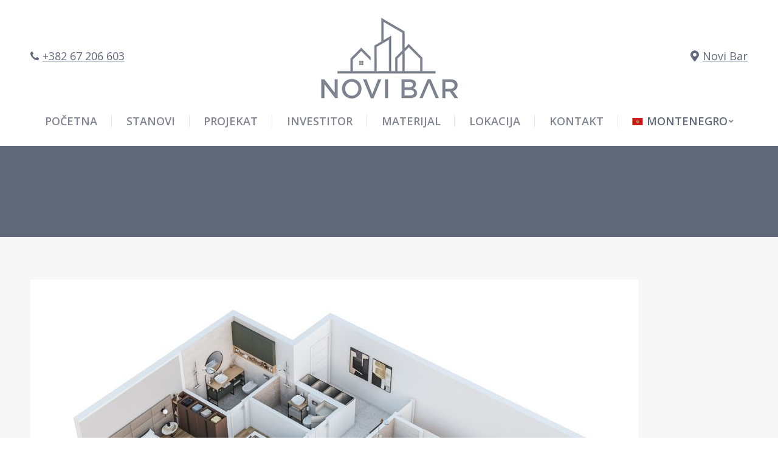

--- FILE ---
content_type: text/html; charset=UTF-8
request_url: https://novibar.me/trosoban-stan-tip-a/trosobni-tip-a-render/
body_size: 11235
content:
<!DOCTYPE html>
<!--[if !(IE 6) | !(IE 7) | !(IE 8)  ]><!-->
<html lang="bs-BA"
	prefix="og: https://ogp.me/ns#"  class="no-js">
<!--<![endif]-->
<head>
	<meta charset="UTF-8" />
		<meta name="viewport" content="width=device-width, initial-scale=1, maximum-scale=1, user-scalable=0">
	    <meta name="theme-color" content="#616879"/>	<link rel="profile" href="https://gmpg.org/xfn/11" />
            <script type="text/javascript">
            if (/Android|webOS|iPhone|iPad|iPod|BlackBerry|IEMobile|Opera Mini/i.test(navigator.userAgent)) {
                var originalAddEventListener = EventTarget.prototype.addEventListener,
                    oldWidth = window.innerWidth;

                EventTarget.prototype.addEventListener = function (eventName, eventHandler, useCapture) {
                    if (eventName === "resize") {
                        originalAddEventListener.call(this, eventName, function (event) {
                            if (oldWidth === window.innerWidth) {
                                return;
                            }
                            else if (oldWidth !== window.innerWidth) {
                                oldWidth = window.innerWidth;
                            }
                            if (eventHandler.handleEvent) {
                                eventHandler.handleEvent.call(this, event);
                            }
                            else {
                                eventHandler.call(this, event);
                            };
                        }, useCapture);
                    }
                    else {
                        originalAddEventListener.call(this, eventName, eventHandler, useCapture);
                    };
                };
            };
        </script>
		<title>| Novi Bar</title>
<link rel="alternate" hreflang="bs" href="https://novibar.me/trosoban-stan-tip-a/trosobni-tip-a-render/" />
<link rel="alternate" hreflang="en" href="https://novibar.me/en/trosoban-stan-tip-a/trosobni-tip-a-render-2/" />
<link rel="alternate" hreflang="ru" href="https://novibar.me/ru/trosoban-stan-tip-a/trosobni-tip-a-render-2/" />

		<!-- All in One SEO 4.1.0.3 -->
		<meta property="og:site_name" content="Novi Bar | Stanovi u izgradnji - Novogradnja Bar - Crna Gora" />
		<meta property="og:type" content="article" />
		<meta property="og:title" content="| Novi Bar" />
		<meta property="article:published_time" content="2022-09-10T16:18:10Z" />
		<meta property="article:modified_time" content="2022-09-10T16:18:19Z" />
		<meta name="twitter:card" content="summary" />
		<meta name="twitter:domain" content="novibar.me" />
		<meta name="twitter:title" content="| Novi Bar" />
		<script type="application/ld+json" class="aioseo-schema">
			{"@context":"https:\/\/schema.org","@graph":[{"@type":"WebSite","@id":"https:\/\/novibar.me\/#website","url":"https:\/\/novibar.me\/","name":"Novi Bar","description":"Stanovi u izgradnji - Novogradnja Bar - Crna Gora","publisher":{"@id":"https:\/\/novibar.me\/#organization"}},{"@type":"Organization","@id":"https:\/\/novibar.me\/#organization","name":"Novi Bar","url":"https:\/\/novibar.me\/"},{"@type":"BreadcrumbList","@id":"https:\/\/novibar.me\/trosoban-stan-tip-a\/trosobni-tip-a-render\/#breadcrumblist","itemListElement":[{"@type":"ListItem","@id":"https:\/\/novibar.me\/#listItem","position":"1","item":{"@id":"https:\/\/novibar.me\/#item","name":"Home","description":"Kvart Novi Bar pozicioniran na mirnoj lokaciji u Baru, na 150m od mora. Stanovi u izgradnji - Novogradnja Bar. Direktno od investitora. Pozovite +382 67 206 603","url":"https:\/\/novibar.me\/"},"nextItem":"https:\/\/novibar.me\/trosoban-stan-tip-a\/trosobni-tip-a-render\/#listItem"},{"@type":"ListItem","@id":"https:\/\/novibar.me\/trosoban-stan-tip-a\/trosobni-tip-a-render\/#listItem","position":"2","item":{"@id":"https:\/\/novibar.me\/trosoban-stan-tip-a\/trosobni-tip-a-render\/#item","url":"https:\/\/novibar.me\/trosoban-stan-tip-a\/trosobni-tip-a-render\/"},"previousItem":"https:\/\/novibar.me\/#listItem"}]},{"@type":"Person","@id":"https:\/\/novibar.me\/author\/info_n9525dig\/#author","url":"https:\/\/novibar.me\/author\/info_n9525dig\/","name":"admin","image":{"@type":"ImageObject","@id":"https:\/\/novibar.me\/trosoban-stan-tip-a\/trosobni-tip-a-render\/#authorImage","url":"https:\/\/secure.gravatar.com\/avatar\/f79171105253654b15dd4ab891a3fc73?s=96&d=mm&r=g","width":"96","height":"96","caption":"admin"}},{"@type":"ItemPage","@id":"https:\/\/novibar.me\/trosoban-stan-tip-a\/trosobni-tip-a-render\/#itempage","url":"https:\/\/novibar.me\/trosoban-stan-tip-a\/trosobni-tip-a-render\/","name":"| Novi Bar","inLanguage":"bs-BA","isPartOf":{"@id":"https:\/\/novibar.me\/#website"},"breadcrumb":{"@id":"https:\/\/novibar.me\/trosoban-stan-tip-a\/trosobni-tip-a-render\/#breadcrumblist"},"datePublished":"2022-09-10T16:18:10+00:00","dateModified":"2022-09-10T16:18:19+00:00"}]}
		</script>
		<script type="text/javascript" >
			window.ga=window.ga||function(){(ga.q=ga.q||[]).push(arguments)};ga.l=+new Date;
			ga('create', "UA-152267367-2", 'auto');
			ga('send', 'pageview');
		</script>
		<script async src="https://www.google-analytics.com/analytics.js"></script>
		<!-- All in One SEO -->

<link rel='dns-prefetch' href='//fonts.googleapis.com' />
<link rel='dns-prefetch' href='//s.w.org' />
<link rel="alternate" type="application/rss+xml" title="Novi Bar &raquo; novosti" href="https://novibar.me/feed/" />
<link rel="alternate" type="application/rss+xml" title="Novi Bar &raquo;  novosti o komentarima" href="https://novibar.me/comments/feed/" />
<link rel="alternate" type="application/rss+xml" title="Novi Bar &raquo;  novosti o komentarima" href="https://novibar.me/trosoban-stan-tip-a/trosobni-tip-a-render/feed/" />
		<script type="text/javascript">
			window._wpemojiSettings = {"baseUrl":"https:\/\/s.w.org\/images\/core\/emoji\/12.0.0-1\/72x72\/","ext":".png","svgUrl":"https:\/\/s.w.org\/images\/core\/emoji\/12.0.0-1\/svg\/","svgExt":".svg","source":{"concatemoji":"https:\/\/novibar.me\/wp-includes\/js\/wp-emoji-release.min.js?ver=5.3.20"}};
			!function(e,a,t){var n,r,o,i=a.createElement("canvas"),p=i.getContext&&i.getContext("2d");function s(e,t){var a=String.fromCharCode;p.clearRect(0,0,i.width,i.height),p.fillText(a.apply(this,e),0,0);e=i.toDataURL();return p.clearRect(0,0,i.width,i.height),p.fillText(a.apply(this,t),0,0),e===i.toDataURL()}function c(e){var t=a.createElement("script");t.src=e,t.defer=t.type="text/javascript",a.getElementsByTagName("head")[0].appendChild(t)}for(o=Array("flag","emoji"),t.supports={everything:!0,everythingExceptFlag:!0},r=0;r<o.length;r++)t.supports[o[r]]=function(e){if(!p||!p.fillText)return!1;switch(p.textBaseline="top",p.font="600 32px Arial",e){case"flag":return s([127987,65039,8205,9895,65039],[127987,65039,8203,9895,65039])?!1:!s([55356,56826,55356,56819],[55356,56826,8203,55356,56819])&&!s([55356,57332,56128,56423,56128,56418,56128,56421,56128,56430,56128,56423,56128,56447],[55356,57332,8203,56128,56423,8203,56128,56418,8203,56128,56421,8203,56128,56430,8203,56128,56423,8203,56128,56447]);case"emoji":return!s([55357,56424,55356,57342,8205,55358,56605,8205,55357,56424,55356,57340],[55357,56424,55356,57342,8203,55358,56605,8203,55357,56424,55356,57340])}return!1}(o[r]),t.supports.everything=t.supports.everything&&t.supports[o[r]],"flag"!==o[r]&&(t.supports.everythingExceptFlag=t.supports.everythingExceptFlag&&t.supports[o[r]]);t.supports.everythingExceptFlag=t.supports.everythingExceptFlag&&!t.supports.flag,t.DOMReady=!1,t.readyCallback=function(){t.DOMReady=!0},t.supports.everything||(n=function(){t.readyCallback()},a.addEventListener?(a.addEventListener("DOMContentLoaded",n,!1),e.addEventListener("load",n,!1)):(e.attachEvent("onload",n),a.attachEvent("onreadystatechange",function(){"complete"===a.readyState&&t.readyCallback()})),(n=t.source||{}).concatemoji?c(n.concatemoji):n.wpemoji&&n.twemoji&&(c(n.twemoji),c(n.wpemoji)))}(window,document,window._wpemojiSettings);
		</script>
		<style type="text/css">
img.wp-smiley,
img.emoji {
	display: inline !important;
	border: none !important;
	box-shadow: none !important;
	height: 1em !important;
	width: 1em !important;
	margin: 0 .07em !important;
	vertical-align: -0.1em !important;
	background: none !important;
	padding: 0 !important;
}
</style>
	<link rel='stylesheet' id='wp-block-library-css'  href='https://novibar.me/wp-includes/css/dist/block-library/style.min.css?ver=5.3.20' type='text/css' media='all' />
<link rel='stylesheet' id='wp-block-library-theme-css'  href='https://novibar.me/wp-includes/css/dist/block-library/theme.min.css?ver=5.3.20' type='text/css' media='all' />
<link rel='stylesheet' id='contact-form-7-css'  href='https://novibar.me/wp-content/plugins/contact-form-7/includes/css/styles.css?ver=5.1.6' type='text/css' media='all' />
<link rel='stylesheet' id='tp_twitter_plugin_css-css'  href='https://novibar.me/wp-content/plugins/recent-tweets-widget/tp_twitter_plugin.css?ver=1.0' type='text/css' media='screen' />
<link rel='stylesheet' id='rs-plugin-settings-css'  href='https://novibar.me/wp-content/plugins/revslider/public/assets/css/settings.css?ver=5.4.8.3' type='text/css' media='all' />
<style id='rs-plugin-settings-inline-css' type='text/css'>
#rs-demo-id {}
</style>
<link rel='stylesheet' id='wpml-legacy-horizontal-list-0-css'  href='//novibar.me/wp-content/plugins/sitepress-multilingual-cms/templates/language-switchers/legacy-list-horizontal/style.css?ver=1' type='text/css' media='all' />
<link rel='stylesheet' id='wpml-menu-item-0-css'  href='//novibar.me/wp-content/plugins/sitepress-multilingual-cms/templates/language-switchers/menu-item/style.css?ver=1' type='text/css' media='all' />
<link rel='stylesheet' id='the7-Defaults-css'  href='https://novibar.me/wp-content/uploads/smile_fonts/Defaults/Defaults.css?ver=5.3.20' type='text/css' media='all' />
<link rel='stylesheet' id='the7-icomoon-fontawesome-16x16-css'  href='https://novibar.me/wp-content/uploads/smile_fonts/icomoon-fontawesome-16x16/icomoon-fontawesome-16x16.css?ver=5.3.20' type='text/css' media='all' />
<link rel='stylesheet' id='the7-icomoon-fontawesome-brand-16x16-css'  href='https://novibar.me/wp-content/uploads/smile_fonts/icomoon-fontawesome-brand-16x16/icomoon-fontawesome-brand-16x16.css?ver=5.3.20' type='text/css' media='all' />
<link rel='stylesheet' id='dt-web-fonts-css'  href='//fonts.googleapis.com/css?family=Open+Sans%3A400%2C600%2C700%7CRoboto%3A400%2C600%2C700%7CSource+Sans+Pro%3A400%2C600%2C700&#038;ver=7.5.0' type='text/css' media='all' />
<link rel='stylesheet' id='dt-main-css'  href='https://novibar.me/wp-content/themes/dt-the7/css/main.min.css?ver=7.5.0' type='text/css' media='all' />
<style id='dt-main-inline-css' type='text/css'>
body #load {
  display: block;
  height: 100%;
  overflow: hidden;
  position: fixed;
  width: 100%;
  z-index: 9901;
  opacity: 1;
  visibility: visible;
  -webkit-transition: all .35s ease-out;
  transition: all .35s ease-out;
}
.load-wrap {
  width: 100%;
  height: 100%;
  background-position: center center;
  background-repeat: no-repeat;
  text-align: center;
}
.load-wrap > svg {
  position: absolute;
  top: 50%;
  left: 50%;
  -ms-transform: translate(-50%,-50%);
  -webkit-transform: translate(-50%,-50%);
  transform: translate(-50%,-50%);
}
#load {
  background-color: #616879;
  background: #616879;
  background: -webkit-linear-gradient(227deg, #616879 0%, #686e77 50%, #8e8f96 100%);
  background: linear-gradient(227deg, #616879 0%, #686e77 50%, #8e8f96 100%);
}
.uil-default rect:not(.bk) {
  fill: #ffffff;
}
.uil-ring > path {
  fill: #ffffff;
}
.ring-loader .circle {
  fill: #ffffff;
}
.ring-loader .moving-circle {
  fill: #ffffff;
}
.uil-hourglass .glass {
  stroke: #ffffff;
}
.uil-hourglass .sand {
  fill: #ffffff;
}
.spinner-loader .load-wrap {
  background-image: url("data:image/svg+xml,%3Csvg width='75px' height='75px' xmlns='http://www.w3.org/2000/svg' viewBox='0 0 100 100' preserveAspectRatio='xMidYMid' class='uil-default'%3E%3Crect x='0' y='0' width='100' height='100' fill='none' class='bk'%3E%3C/rect%3E%3Crect  x='46.5' y='40' width='7' height='20' rx='5' ry='5' fill='%23ffffff' transform='rotate(0 50 50) translate(0 -30)'%3E  %3Canimate attributeName='opacity' from='1' to='0' dur='1s' begin='0s' repeatCount='indefinite'/%3E%3C/rect%3E%3Crect  x='46.5' y='40' width='7' height='20' rx='5' ry='5' fill='%23ffffff' transform='rotate(30 50 50) translate(0 -30)'%3E  %3Canimate attributeName='opacity' from='1' to='0' dur='1s' begin='0.08333333333333333s' repeatCount='indefinite'/%3E%3C/rect%3E%3Crect  x='46.5' y='40' width='7' height='20' rx='5' ry='5' fill='%23ffffff' transform='rotate(60 50 50) translate(0 -30)'%3E  %3Canimate attributeName='opacity' from='1' to='0' dur='1s' begin='0.16666666666666666s' repeatCount='indefinite'/%3E%3C/rect%3E%3Crect  x='46.5' y='40' width='7' height='20' rx='5' ry='5' fill='%23ffffff' transform='rotate(90 50 50) translate(0 -30)'%3E  %3Canimate attributeName='opacity' from='1' to='0' dur='1s' begin='0.25s' repeatCount='indefinite'/%3E%3C/rect%3E%3Crect  x='46.5' y='40' width='7' height='20' rx='5' ry='5' fill='%23ffffff' transform='rotate(120 50 50) translate(0 -30)'%3E  %3Canimate attributeName='opacity' from='1' to='0' dur='1s' begin='0.3333333333333333s' repeatCount='indefinite'/%3E%3C/rect%3E%3Crect  x='46.5' y='40' width='7' height='20' rx='5' ry='5' fill='%23ffffff' transform='rotate(150 50 50) translate(0 -30)'%3E  %3Canimate attributeName='opacity' from='1' to='0' dur='1s' begin='0.4166666666666667s' repeatCount='indefinite'/%3E%3C/rect%3E%3Crect  x='46.5' y='40' width='7' height='20' rx='5' ry='5' fill='%23ffffff' transform='rotate(180 50 50) translate(0 -30)'%3E  %3Canimate attributeName='opacity' from='1' to='0' dur='1s' begin='0.5s' repeatCount='indefinite'/%3E%3C/rect%3E%3Crect  x='46.5' y='40' width='7' height='20' rx='5' ry='5' fill='%23ffffff' transform='rotate(210 50 50) translate(0 -30)'%3E  %3Canimate attributeName='opacity' from='1' to='0' dur='1s' begin='0.5833333333333334s' repeatCount='indefinite'/%3E%3C/rect%3E%3Crect  x='46.5' y='40' width='7' height='20' rx='5' ry='5' fill='%23ffffff' transform='rotate(240 50 50) translate(0 -30)'%3E  %3Canimate attributeName='opacity' from='1' to='0' dur='1s' begin='0.6666666666666666s' repeatCount='indefinite'/%3E%3C/rect%3E%3Crect  x='46.5' y='40' width='7' height='20' rx='5' ry='5' fill='%23ffffff' transform='rotate(270 50 50) translate(0 -30)'%3E  %3Canimate attributeName='opacity' from='1' to='0' dur='1s' begin='0.75s' repeatCount='indefinite'/%3E%3C/rect%3E%3Crect  x='46.5' y='40' width='7' height='20' rx='5' ry='5' fill='%23ffffff' transform='rotate(300 50 50) translate(0 -30)'%3E  %3Canimate attributeName='opacity' from='1' to='0' dur='1s' begin='0.8333333333333334s' repeatCount='indefinite'/%3E%3C/rect%3E%3Crect  x='46.5' y='40' width='7' height='20' rx='5' ry='5' fill='%23ffffff' transform='rotate(330 50 50) translate(0 -30)'%3E  %3Canimate attributeName='opacity' from='1' to='0' dur='1s' begin='0.9166666666666666s' repeatCount='indefinite'/%3E%3C/rect%3E%3C/svg%3E");
}
.ring-loader .load-wrap {
  background-image: url("data:image/svg+xml,%3Csvg xmlns='http://www.w3.org/2000/svg' viewBox='0 0 32 32' width='72' height='72' fill='%23ffffff'%3E   %3Cpath opacity='.25' d='M16 0 A16 16 0 0 0 16 32 A16 16 0 0 0 16 0 M16 4 A12 12 0 0 1 16 28 A12 12 0 0 1 16 4'/%3E   %3Cpath d='M16 0 A16 16 0 0 1 32 16 L28 16 A12 12 0 0 0 16 4z'%3E     %3CanimateTransform attributeName='transform' type='rotate' from='0 16 16' to='360 16 16' dur='0.8s' repeatCount='indefinite' /%3E   %3C/path%3E %3C/svg%3E");
}
.hourglass-loader .load-wrap {
  background-image: url("data:image/svg+xml,%3Csvg xmlns='http://www.w3.org/2000/svg' viewBox='0 0 32 32' width='72' height='72' fill='%23ffffff'%3E   %3Cpath transform='translate(2)' d='M0 12 V20 H4 V12z'%3E      %3Canimate attributeName='d' values='M0 12 V20 H4 V12z; M0 4 V28 H4 V4z; M0 12 V20 H4 V12z; M0 12 V20 H4 V12z' dur='1.2s' repeatCount='indefinite' begin='0' keytimes='0;.2;.5;1' keySplines='0.2 0.2 0.4 0.8;0.2 0.6 0.4 0.8;0.2 0.8 0.4 0.8' calcMode='spline'  /%3E   %3C/path%3E   %3Cpath transform='translate(8)' d='M0 12 V20 H4 V12z'%3E     %3Canimate attributeName='d' values='M0 12 V20 H4 V12z; M0 4 V28 H4 V4z; M0 12 V20 H4 V12z; M0 12 V20 H4 V12z' dur='1.2s' repeatCount='indefinite' begin='0.2' keytimes='0;.2;.5;1' keySplines='0.2 0.2 0.4 0.8;0.2 0.6 0.4 0.8;0.2 0.8 0.4 0.8' calcMode='spline'  /%3E   %3C/path%3E   %3Cpath transform='translate(14)' d='M0 12 V20 H4 V12z'%3E     %3Canimate attributeName='d' values='M0 12 V20 H4 V12z; M0 4 V28 H4 V4z; M0 12 V20 H4 V12z; M0 12 V20 H4 V12z' dur='1.2s' repeatCount='indefinite' begin='0.4' keytimes='0;.2;.5;1' keySplines='0.2 0.2 0.4 0.8;0.2 0.6 0.4 0.8;0.2 0.8 0.4 0.8' calcMode='spline' /%3E   %3C/path%3E   %3Cpath transform='translate(20)' d='M0 12 V20 H4 V12z'%3E     %3Canimate attributeName='d' values='M0 12 V20 H4 V12z; M0 4 V28 H4 V4z; M0 12 V20 H4 V12z; M0 12 V20 H4 V12z' dur='1.2s' repeatCount='indefinite' begin='0.6' keytimes='0;.2;.5;1' keySplines='0.2 0.2 0.4 0.8;0.2 0.6 0.4 0.8;0.2 0.8 0.4 0.8' calcMode='spline' /%3E   %3C/path%3E   %3Cpath transform='translate(26)' d='M0 12 V20 H4 V12z'%3E     %3Canimate attributeName='d' values='M0 12 V20 H4 V12z; M0 4 V28 H4 V4z; M0 12 V20 H4 V12z; M0 12 V20 H4 V12z' dur='1.2s' repeatCount='indefinite' begin='0.8' keytimes='0;.2;.5;1' keySplines='0.2 0.2 0.4 0.8;0.2 0.6 0.4 0.8;0.2 0.8 0.4 0.8' calcMode='spline' /%3E   %3C/path%3E %3C/svg%3E");
}

</style>
<link rel='stylesheet' id='dt-awsome-fonts-back-css'  href='https://novibar.me/wp-content/themes/dt-the7/fonts/FontAwesome/back-compat.min.css?ver=7.5.0' type='text/css' media='all' />
<link rel='stylesheet' id='dt-awsome-fonts-css'  href='https://novibar.me/wp-content/themes/dt-the7/fonts/FontAwesome/css/all.min.css?ver=7.5.0' type='text/css' media='all' />
<link rel='stylesheet' id='dt-fontello-css'  href='https://novibar.me/wp-content/themes/dt-the7/fonts/fontello/css/fontello.min.css?ver=7.5.0' type='text/css' media='all' />
<link rel='stylesheet' id='the7pt-static-css'  href='https://novibar.me/wp-content/plugins/dt-the7-core/assets/css/post-type.min.css?ver=7.5.0' type='text/css' media='all' />
<link rel='stylesheet' id='dt-custom-css'  href='https://novibar.me/wp-content/uploads/the7-css/custom.css?ver=7b845f0984a1' type='text/css' media='all' />
<link rel='stylesheet' id='dt-media-css'  href='https://novibar.me/wp-content/uploads/the7-css/media.css?ver=7b845f0984a1' type='text/css' media='all' />
<link rel='stylesheet' id='the7pt.less-css'  href='https://novibar.me/wp-content/uploads/the7-css/post-type-dynamic.css?ver=7b845f0984a1' type='text/css' media='all' />
<link rel='stylesheet' id='style-css'  href='https://novibar.me/wp-content/themes/dt-the7/style.css?ver=7.5.0' type='text/css' media='all' />
<script type='text/javascript'>
/* <![CDATA[ */
var slide_in = {"demo_dir":"https:\/\/novibar.me\/wp-content\/plugins\/convertplug\/modules\/slide_in\/assets\/demos"};
/* ]]> */
</script>
<script type='text/javascript' src='https://novibar.me/wp-includes/js/jquery/jquery.js?ver=1.12.4-wp'></script>
<script type='text/javascript' src='https://novibar.me/wp-includes/js/jquery/jquery-migrate.min.js?ver=1.4.1'></script>
<script type='text/javascript' src='https://novibar.me/wp-content/plugins/sitepress-multilingual-cms/res/js/jquery.cookie.js?ver=4.1.2'></script>
<script type='text/javascript'>
/* <![CDATA[ */
var wpml_cookies = {"_icl_current_language":{"value":"bs","expires":1,"path":"\/"}};
var wpml_cookies = {"_icl_current_language":{"value":"bs","expires":1,"path":"\/"}};
/* ]]> */
</script>
<script type='text/javascript' src='https://novibar.me/wp-content/plugins/sitepress-multilingual-cms/res/js/cookies/language-cookie.js?ver=4.1.2'></script>
<script type='text/javascript' src='https://novibar.me/wp-content/plugins/revslider/public/assets/js/jquery.themepunch.tools.min.js?ver=5.4.8.3'></script>
<script type='text/javascript' src='https://novibar.me/wp-content/plugins/revslider/public/assets/js/jquery.themepunch.revolution.min.js?ver=5.4.8.3'></script>
<script type='text/javascript'>
/* <![CDATA[ */
var dtLocal = {"themeUrl":"https:\/\/novibar.me\/wp-content\/themes\/dt-the7","passText":"To view this protected post, enter the password below:","moreButtonText":{"loading":"Loading...","loadMore":"Prika\u017ei vi\u0161e"},"postID":"4063","ajaxurl":"https:\/\/novibar.me\/wp-admin\/admin-ajax.php","contactMessages":{"required":"Jedno ili vi\u0161e polja koja su obavezna nije ispunjeno. Molimo ispunite sva obavezna polja i poku\u0161ajte ponovo.","terms":"Please accept the privacy policy."},"ajaxNonce":"07257d4051","pageData":{"type":"page","template":"image","layout":null},"themeSettings":{"smoothScroll":"off","lazyLoading":false,"accentColor":{"mode":"solid","color":"#616879"},"desktopHeader":{"height":240},"floatingHeader":{"showAfter":290,"showMenu":true,"height":70,"logo":{"showLogo":false,"html":"<img class=\" preload-me\" src=\"https:\/\/novibar.me\/wp-content\/uploads\/2020\/02\/logo-znak-novi-bar.png\" srcset=\"https:\/\/novibar.me\/wp-content\/uploads\/2020\/02\/logo-znak-novi-bar.png 174w, https:\/\/novibar.me\/wp-content\/uploads\/2020\/02\/logo-znak-novi-bar.png 174w\" width=\"174\" height=\"104\"   sizes=\"174px\" alt=\"Novi Bar\" \/>","url":"https:\/\/novibar.me\/"}},"mobileHeader":{"firstSwitchPoint":990,"secondSwitchPoint":600,"firstSwitchPointHeight":70,"secondSwitchPointHeight":70},"stickyMobileHeaderFirstSwitch":{"logo":{"html":"<img class=\" preload-me\" src=\"https:\/\/novibar.me\/wp-content\/uploads\/2019\/12\/novi-bar-floating-logo.png\" srcset=\"https:\/\/novibar.me\/wp-content\/uploads\/2019\/12\/novi-bar-floating-logo.png 420w, https:\/\/novibar.me\/wp-content\/uploads\/2019\/12\/novi-bar-floating-logo.png 420w\" width=\"420\" height=\"104\"   sizes=\"420px\" alt=\"Novi Bar\" \/>"}},"stickyMobileHeaderSecondSwitch":{"logo":{"html":"<img class=\" preload-me\" src=\"https:\/\/novibar.me\/wp-content\/uploads\/2019\/12\/novi-bar-floating-logo.png\" srcset=\"https:\/\/novibar.me\/wp-content\/uploads\/2019\/12\/novi-bar-floating-logo.png 420w, https:\/\/novibar.me\/wp-content\/uploads\/2019\/12\/novi-bar-floating-logo.png 420w\" width=\"420\" height=\"104\"   sizes=\"420px\" alt=\"Novi Bar\" \/>"}},"content":{"textColor":"#454545","headerColor":"#c6a56e"},"sidebar":{"switchPoint":950},"boxedWidth":"1280px","stripes":{"stripe1":{"textColor":"#999999","headerColor":"#eeeeee"},"stripe2":{"textColor":"#a3a3a3","headerColor":"#ffffff"},"stripe3":{"textColor":"#a3a3a3","headerColor":"#ffffff"}}},"VCMobileScreenWidth":"778"};
var dtShare = {"shareButtonText":{"facebook":"Share on Facebook","twitter":"Tweet","pinterest":"Pin it","linkedin":"Share on Linkedin","whatsapp":"Share on Whatsapp","google":"Share on Google Plus"},"overlayOpacity":"85"};
/* ]]> */
</script>
<script type='text/javascript' src='https://novibar.me/wp-content/themes/dt-the7/js/above-the-fold.min.js?ver=7.5.0'></script>
<link rel='https://api.w.org/' href='https://novibar.me/wp-json/' />
<link rel="EditURI" type="application/rsd+xml" title="RSD" href="https://novibar.me/xmlrpc.php?rsd" />
<link rel="wlwmanifest" type="application/wlwmanifest+xml" href="https://novibar.me/wp-includes/wlwmanifest.xml" /> 
<meta name="generator" content="WordPress 5.3.20" />
<link rel='shortlink' href='https://novibar.me/?p=4063' />
<link rel="alternate" type="application/json+oembed" href="https://novibar.me/wp-json/oembed/1.0/embed?url=https%3A%2F%2Fnovibar.me%2Ftrosoban-stan-tip-a%2Ftrosobni-tip-a-render%2F" />
<link rel="alternate" type="text/xml+oembed" href="https://novibar.me/wp-json/oembed/1.0/embed?url=https%3A%2F%2Fnovibar.me%2Ftrosoban-stan-tip-a%2Ftrosobni-tip-a-render%2F&#038;format=xml" />
<meta name="generator" content="WPML ver:4.1.2 stt:6,1,46;" />
<!-- start Simple Custom CSS and JS -->
<!-- Add HTML code to the header or the footer.

For example, you can use the following code for loading the jQuery library from Google CDN:
<script src="https://ajax.googleapis.com/ajax/libs/jquery/3.4.0/jquery.min.js"></script>

or the following one for loading the Bootstrap library from MaxCDN:
<link rel="stylesheet" href="https://stackpath.bootstrapcdn.com/bootstrap/3.4.1/css/bootstrap.min.css" integrity="sha384-HSMxcRTRxnN+Bdg0JdbxYKrThecOKuH5zCYotlSAcp1+c8xmyTe9GYg1l9a69psu" crossorigin="anonymous">

-- End of the comment --> 

<!-- Global site tag (gtag.js) - Google Analytics -->

<!-- end Simple Custom CSS and JS -->
<!-- start Simple Custom CSS and JS -->
<style type="text/css">
/* Add your CSS code here.

For example:
.example {
    color: red;
}

For brushing up on your CSS knowledge, check out http://www.w3schools.com/css/css_syntax.asp

End of comment */ 

@media screen and (max-width: 1400px) and (min-width: 1025px) {
.main-nav > li > a {
    margin: 18px 6px 18px 7px;
    padding: 2px 10px 2px 10px;
	}
}

@media screen and (max-width: 1024px) and (min-width: 960px) {
.main-nav > li > a {
    margin: 18px 4px 18px 4px;
    padding: 2px 10px 2px 10px;
	}

.inline-header .header-bar > .mini-widgets, .inline-header .widget-box .mini-widgets {
    padding: 0px 20px 0px 20px;
    display: none;
	}
}
@media screen and (max-width: 1336px) and (min-width: 960px) {
.pswp__caption__center {
    max-width: 900px;
	}
}

@media screen and (max-width: 1920px) and (min-width: 1337px) {
.pswp__caption__center {
    max-width: 1200px;
	}
}

@font-face {
    font-family: 'blogger_sansregular';
    src: url('https://capitalfitness.me/wp-content/uploads/2019/05/font_blogger_sans-webfont.woff2') format('woff2'),
         url('https://capitalfitness.me/wp-content/uploads/2019/05/font_blogger_sans-webfont.woff') format('woff');
    font-weight: normal;
    font-style: normal;
}

@font-face {
    font-family: 'blogger_sansbold';
    src: url('https://capitalfitness.me/wp-content/uploads/2019/05/font_blogger_sans-bold-webfont.woff2') format('woff2'),
         url('https://capitalfitness.me/wp-content/uploads/2019/05/font_blogger_sans-bold-webfont.woff') format('woff');
    font-weight: normal;
    font-style: normal;
}

@font-face {
    font-family: 'blogger_sansbold_italic';
    src: url('https://capitalfitness.me/wp-content/uploads/2019/05/font_blogger_sans-bold_italic-webfont.woff2') format('woff2'),
         url('https://capitalfitness.me/wp-content/uploads/2019/05/font_blogger_sans-bold_italic-webfont.woff') format('woff');
    font-weight: normal;
    font-style: normal;
}

@font-face {
    font-family: 'blogger_sansitalic';
    src: url('https://capitalfitness.me/wp-content/uploads/2019/05/font_blogger_sans-italic-webfont.woff2') format('woff2'),
         url('https://capitalfitness.me/wp-content/uploads/2019/05/font_blogger_sans-italic-webfont.woff') format('woff');
    font-weight: normal;
    font-style: normal;
}

@font-face {
    font-family: 'blogger_sanslight';
    src: url('https://capitalfitness.me/wp-content/uploads/2019/05/font_blogger_sans-light-webfont.woff2') format('woff2'),
         url('https://capitalfitness.me/wp-content/uploads/2019/05/font_blogger_sans-light-webfont.woff') format('woff');
    font-weight: normal;
    font-style: normal;
}

@font-face {
    font-family: 'blogger_sanslight_italic';
    src: url('https://capitalfitness.me/wp-content/uploads/2019/05/font_blogger_sans-light_italic-webfont.woff2') format('woff2'),
         url('https://capitalfitness.me/wp-content/uploads/2019/05/font_blogger_sans-light_italic-webfont.woff') format('woff');
    font-weight: normal;
    font-style: normal;
}

@font-face {
    font-family: 'blogger_sansmedium';
    src: url('https://capitalfitness.me/wp-content/uploads/2019/05/font_blogger_sans-medium-webfont.woff2') format('woff2'),
         url('https://capitalfitness.me/wp-content/uploads/2019/05/font_blogger_sans-medium-webfont.woff') format('woff');
    font-weight: normal;
    font-style: normal;
}

@font-face {
    font-family: 'blogger_sansmedium_italic';
    src: url('https://capitalfitness.me/wp-content/uploads/2019/05/font_blogger_sans-medium_italic-webfont.woff2') format('woff2'),
         url('https://capitalfitness.me/wp-content/uploads/2019/05/font_blogger_sans-medium_italic-webfont.woff') format('woff');
    font-weight: normal;
    font-style: normal;
}</style>
<!-- end Simple Custom CSS and JS -->
				<style type="text/css">
					@font-face {font-family: "Bloger Sans";font-display: ;font-fallback: ;font-weight: 400;src: url(https://thecapitalfitnesscenter.me/wp-content/uploads/2019/04/Blogger_Sans-webfont.woff) format('woff'), url(https://thecapitalfitnesscenter.me/wp-content/uploads/2019/04/Blogger_Sans-webfont.ttf) format('TrueType'), url(https://thecapitalfitnesscenter.me/wp-content/uploads/2019/04/Blogger_Sans-webfont.eot) format('eot'), url(https://thecapitalfitnesscenter.me/wp-content/uploads/2019/04/Blogger_Sans-webfont.svg) format('svg');}				</style>
				<!-- Yandex.Metrika counter -->
<script type="text/javascript" >
   (function(m,e,t,r,i,k,a){m[i]=m[i]||function(){(m[i].a=m[i].a||[]).push(arguments)};
   m[i].l=1*new Date();k=e.createElement(t),a=e.getElementsByTagName(t)[0],k.async=1,k.src=r,a.parentNode.insertBefore(k,a)})
   (window, document, "script", "https://mc.yandex.ru/metrika/tag.js", "ym");

   ym(57623911, "init", {
        clickmap:true,
        trackLinks:true,
        accurateTrackBounce:true,
        webvisor:true
   });
</script>
<noscript><div><img src="https://mc.yandex.ru/watch/57623911" style="position:absolute; left:-9999px;" alt="" /></div></noscript>
<!-- /Yandex.Metrika counter -->

<!-- Global site tag (gtag.js) - Google Ads: 695240282 --> <script async src="https://www.googletagmanager.com/gtag/js?id=AW-695240282"></script> <script> window.dataLayer = window.dataLayer || []; function gtag(){dataLayer.push(arguments);} gtag('js', new Date()); gtag('config', 'AW-695240282'); </script>


<script async custom-element="amp-analytics" src="https://cdn.ampproject.org/v0/amp-analytics-0.1.js"></script><meta property="og:site_name" content="Novi Bar" />
<meta property="og:image" content="https://novibar.me/wp-content/uploads/2022/09/trosobni-tip-a-render-.jpg" />
<meta property="og:url" content="https://novibar.me/trosoban-stan-tip-a/trosobni-tip-a-render/" />
<meta property="og:type" content="article" />
<style type="text/css">.recentcomments a{display:inline !important;padding:0 !important;margin:0 !important;}</style><meta name="generator" content="Powered by WPBakery Page Builder - drag and drop page builder for WordPress."/>
<!--[if lte IE 9]><link rel="stylesheet" type="text/css" href="https://novibar.me/wp-content/plugins/js_composer/assets/css/vc_lte_ie9.min.css" media="screen"><![endif]--><meta name="generator" content="Powered by Slider Revolution 5.4.8.3 - responsive, Mobile-Friendly Slider Plugin for WordPress with comfortable drag and drop interface." />
<script type="text/javascript">
document.addEventListener("DOMContentLoaded", function(event) { 
	var load = document.getElementById("load");
	
	var removeLoading = setTimeout(function() {
		load.className += " loader-removed";
	}, 500);
});
</script>
<link rel="icon" href="https://novibar.me/wp-content/uploads/2019/12/novi-bar-favicon.png" type="image/png" sizes="16x16"/><link rel="icon" href="https://novibar.me/wp-content/uploads/2019/12/novi-bar-favicon.png" type="image/png" sizes="32x32"/><script type="text/javascript">function setREVStartSize(e){									
						try{ e.c=jQuery(e.c);var i=jQuery(window).width(),t=9999,r=0,n=0,l=0,f=0,s=0,h=0;
							if(e.responsiveLevels&&(jQuery.each(e.responsiveLevels,function(e,f){f>i&&(t=r=f,l=e),i>f&&f>r&&(r=f,n=e)}),t>r&&(l=n)),f=e.gridheight[l]||e.gridheight[0]||e.gridheight,s=e.gridwidth[l]||e.gridwidth[0]||e.gridwidth,h=i/s,h=h>1?1:h,f=Math.round(h*f),"fullscreen"==e.sliderLayout){var u=(e.c.width(),jQuery(window).height());if(void 0!=e.fullScreenOffsetContainer){var c=e.fullScreenOffsetContainer.split(",");if (c) jQuery.each(c,function(e,i){u=jQuery(i).length>0?u-jQuery(i).outerHeight(!0):u}),e.fullScreenOffset.split("%").length>1&&void 0!=e.fullScreenOffset&&e.fullScreenOffset.length>0?u-=jQuery(window).height()*parseInt(e.fullScreenOffset,0)/100:void 0!=e.fullScreenOffset&&e.fullScreenOffset.length>0&&(u-=parseInt(e.fullScreenOffset,0))}f=u}else void 0!=e.minHeight&&f<e.minHeight&&(f=e.minHeight);e.c.closest(".rev_slider_wrapper").css({height:f})					
						}catch(d){console.log("Failure at Presize of Slider:"+d)}						
					};</script>
		<style type="text/css" id="wp-custom-css">
			.accent-border-color .uvc-headings-line {
    border-color: #c6a56e !important;
}

.accent-title-color .uvc-main-heading > *, .accent-title-color .aio-icon-title {
    color: #c6a56e!important;
}

.accent-subtitle-color .uvc-sub-heading, .accent-subtitle-color .aio-icon-description {
    color: #c6a56e!important;
}

h4, .h4-size, .entry-title.h4-size, h3.entry-title, .dt-accordion-h4-size .wpb_accordion_header > a, .vc_separator h4 {
   
    font: normal bold 22px / 30px "Open Sans", Helvetica, Arial, Verdana, sans-serif;
   
}		</style>
		<noscript><style type="text/css"> .wpb_animate_when_almost_visible { opacity: 1; }</style></noscript><style id='the7-custom-inline-css' type='text/css'>
/*Phone number color in contacts on mobile devices*/
.dt-phone *,
.dt-phone:hover *{
color: inherit;
}
</style>
</head>
<body data-rsssl=1 class="attachment attachment-template-default attachmentid-4063 attachment-jpeg wp-embed-responsive the7-core-ver-2.0.0.1 dt-responsive-on srcset-enabled btn-flat custom-btn-color custom-btn-hover-color phantom-slide phantom-shadow-decoration phantom-logo-off sticky-mobile-header top-header first-switch-logo-left first-switch-menu-right second-switch-logo-left second-switch-menu-right right-mobile-menu layzr-loading-on inline-message-style dt-fa-compatibility the7-ver-7.5.0 wpb-js-composer js-comp-ver-5.7 vc_responsive">
<!-- The7 7.5.0 -->
<div id="load" class="spinner-loader">
	<div class="load-wrap"></div>
</div>
<div id="page">
	<a class="skip-link screen-reader-text" href="#content">Skip to content</a>

<div class="masthead classic-header justify logo-center widgets full-height dividers medium-mobile-menu-icon dt-parent-menu-clickable show-device-logo show-mobile-logo" role="banner">

			<div class="top-bar top-bar-empty top-bar-line-hide">
			<div class="top-bar-bg" ></div>
			<div class="mini-widgets left-widgets"></div>			<div class="mini-widgets right-widgets"></div>		</div>

	<header class="header-bar">

						<div class="branding">
					<div id="site-title" class="assistive-text">Novi Bar</div>
					<div id="site-description" class="assistive-text">Stanovi u izgradnji &#8211; Novogradnja Bar &#8211; Crna Gora</div>
					<a class="" href="https://novibar.me/"><img class=" preload-me" src="https://novibar.me/wp-content/uploads/2019/12/novi-bar-logotip.jpg" srcset="https://novibar.me/wp-content/uploads/2019/12/novi-bar-logotip.jpg 234w, https://novibar.me/wp-content/uploads/2019/12/novi-bar-logotip.jpg 234w" width="234" height="148"   sizes="234px" alt="Novi Bar" /><img class="mobile-logo preload-me" src="https://novibar.me/wp-content/uploads/2019/12/novi-bar-floating-logo.png" srcset="https://novibar.me/wp-content/uploads/2019/12/novi-bar-floating-logo.png 420w, https://novibar.me/wp-content/uploads/2019/12/novi-bar-floating-logo.png 420w" width="420" height="104"   sizes="420px" alt="Novi Bar" /></a><div class="mini-widgets"><span class="mini-contacts phone show-on-desktop in-top-bar-left in-top-bar"><i class=" Defaults-phone"></i><a href="tel:+38267206603" target="_top">+382 67 206 603</a></span></div><div class="mini-widgets"><span class="mini-contacts address show-on-desktop in-top-bar-left in-top-bar"><i class=" fas fa-map-marker-alt"></i><a href="#" target="_top">Novi Bar</a></span></div>				</div>
		<nav class="navigation">

			<ul id="primary-menu" class="main-nav underline-decoration from-centre-line level-arrows-on" role="menu"><li class="menu-item menu-item-type-post_type menu-item-object-page menu-item-home menu-item-4471 first"><a href='https://novibar.me/' data-level='1'><span class="menu-item-text"><span class="menu-text">Početna</span></span></a></li> <li class="menu-item menu-item-type-post_type menu-item-object-page menu-item-3772"><a href='https://novibar.me/stanovi/' data-level='1'><span class="menu-item-text"><span class="menu-text">Stanovi</span></span></a></li> <li class="menu-item menu-item-type-post_type menu-item-object-page menu-item-4532"><a href='https://novibar.me/projekat/' data-level='1'><span class="menu-item-text"><span class="menu-text">Projekat</span></span></a></li> <li class="menu-item menu-item-type-post_type menu-item-object-page menu-item-2796"><a href='https://novibar.me/investitor/' data-level='1'><span class="menu-item-text"><span class="menu-text">Investitor</span></span></a></li> <li class="menu-item menu-item-type-post_type menu-item-object-page menu-item-2806"><a href='https://novibar.me/materijal/' data-level='1'><span class="menu-item-text"><span class="menu-text">Materijal</span></span></a></li> <li class="menu-item menu-item-type-post_type menu-item-object-page menu-item-2797"><a href='https://novibar.me/lokacija/' data-level='1'><span class="menu-item-text"><span class="menu-text">Lokacija</span></span></a></li> <li class="menu-item menu-item-type-post_type menu-item-object-page menu-item-3440"><a href='https://novibar.me/kontakt/' data-level='1'><span class="menu-item-text"><span class="menu-text">Kontakt</span></span></a></li> <li class="menu-item wpml-ls-slot-55 wpml-ls-item wpml-ls-item-bs wpml-ls-current-language wpml-ls-menu-item wpml-ls-first-item menu-item-type-wpml_ls_menu_item menu-item-object-wpml_ls_menu_item menu-item-has-children menu-item-wpml-ls-55-bs has-children"><a href='https://novibar.me/trosoban-stan-tip-a/trosobni-tip-a-render/' title='Montenegro' data-level='1'><span class="menu-item-text"><span class="menu-text"><img class="wpml-ls-flag" src="https://novibar.me/wp-content/uploads/flags/bs.png" alt="bs" title="Montenegro"><span class="wpml-ls-native">Montenegro</span></span></span></a><ul class="sub-nav level-arrows-on"><li class="menu-item wpml-ls-slot-55 wpml-ls-item wpml-ls-item-en wpml-ls-menu-item menu-item-type-wpml_ls_menu_item menu-item-object-wpml_ls_menu_item menu-item-wpml-ls-55-en first"><a href='https://novibar.me/en/trosoban-stan-tip-a/trosobni-tip-a-render-2/' title='English' data-level='2'><span class="menu-item-text"><span class="menu-text"><img class="wpml-ls-flag" src="https://novibar.me/wp-content/plugins/sitepress-multilingual-cms/res/flags/en.png" alt="en" title="English"><span class="wpml-ls-native">English</span></span></span></a></li> <li class="menu-item wpml-ls-slot-55 wpml-ls-item wpml-ls-item-ru wpml-ls-menu-item wpml-ls-last-item menu-item-type-wpml_ls_menu_item menu-item-object-wpml_ls_menu_item menu-item-wpml-ls-55-ru"><a href='https://novibar.me/ru/trosoban-stan-tip-a/trosobni-tip-a-render-2/' title='Русский' data-level='2'><span class="menu-item-text"><span class="menu-text"><img class="wpml-ls-flag" src="https://novibar.me/wp-content/plugins/sitepress-multilingual-cms/res/flags/ru.png" alt="ru" title="Русский"><span class="wpml-ls-native">Русский</span></span></span></a></li> </ul></li> </ul>
			
		</nav>

	</header>

</div><div class='dt-close-mobile-menu-icon'><span></span></div>
<div class='dt-mobile-header'>
	<ul id="mobile-menu" class="mobile-main-nav" role="menu">
		<li class="menu-item menu-item-type-post_type menu-item-object-page menu-item-home menu-item-4471 first"><a href='https://novibar.me/' data-level='1'><span class="menu-item-text"><span class="menu-text">Početna</span></span></a></li> <li class="menu-item menu-item-type-post_type menu-item-object-page menu-item-3772"><a href='https://novibar.me/stanovi/' data-level='1'><span class="menu-item-text"><span class="menu-text">Stanovi</span></span></a></li> <li class="menu-item menu-item-type-post_type menu-item-object-page menu-item-4532"><a href='https://novibar.me/projekat/' data-level='1'><span class="menu-item-text"><span class="menu-text">Projekat</span></span></a></li> <li class="menu-item menu-item-type-post_type menu-item-object-page menu-item-2796"><a href='https://novibar.me/investitor/' data-level='1'><span class="menu-item-text"><span class="menu-text">Investitor</span></span></a></li> <li class="menu-item menu-item-type-post_type menu-item-object-page menu-item-2806"><a href='https://novibar.me/materijal/' data-level='1'><span class="menu-item-text"><span class="menu-text">Materijal</span></span></a></li> <li class="menu-item menu-item-type-post_type menu-item-object-page menu-item-2797"><a href='https://novibar.me/lokacija/' data-level='1'><span class="menu-item-text"><span class="menu-text">Lokacija</span></span></a></li> <li class="menu-item menu-item-type-post_type menu-item-object-page menu-item-3440"><a href='https://novibar.me/kontakt/' data-level='1'><span class="menu-item-text"><span class="menu-text">Kontakt</span></span></a></li> <li class="menu-item wpml-ls-slot-55 wpml-ls-item wpml-ls-item-bs wpml-ls-current-language wpml-ls-menu-item wpml-ls-first-item menu-item-type-wpml_ls_menu_item menu-item-object-wpml_ls_menu_item menu-item-has-children menu-item-wpml-ls-55-bs has-children"><a href='https://novibar.me/trosoban-stan-tip-a/trosobni-tip-a-render/' title='Montenegro' data-level='1'><span class="menu-item-text"><span class="menu-text"><img class="wpml-ls-flag" src="https://novibar.me/wp-content/uploads/flags/bs.png" alt="bs" title="Montenegro"><span class="wpml-ls-native">Montenegro</span></span></span></a><ul class="sub-nav level-arrows-on"><li class="menu-item wpml-ls-slot-55 wpml-ls-item wpml-ls-item-en wpml-ls-menu-item menu-item-type-wpml_ls_menu_item menu-item-object-wpml_ls_menu_item menu-item-wpml-ls-55-en first"><a href='https://novibar.me/en/trosoban-stan-tip-a/trosobni-tip-a-render-2/' title='English' data-level='2'><span class="menu-item-text"><span class="menu-text"><img class="wpml-ls-flag" src="https://novibar.me/wp-content/plugins/sitepress-multilingual-cms/res/flags/en.png" alt="en" title="English"><span class="wpml-ls-native">English</span></span></span></a></li> <li class="menu-item wpml-ls-slot-55 wpml-ls-item wpml-ls-item-ru wpml-ls-menu-item wpml-ls-last-item menu-item-type-wpml_ls_menu_item menu-item-object-wpml_ls_menu_item menu-item-wpml-ls-55-ru"><a href='https://novibar.me/ru/trosoban-stan-tip-a/trosobni-tip-a-render-2/' title='Русский' data-level='2'><span class="menu-item-text"><span class="menu-text"><img class="wpml-ls-flag" src="https://novibar.me/wp-content/plugins/sitepress-multilingual-cms/res/flags/ru.png" alt="ru" title="Русский"><span class="wpml-ls-native">Русский</span></span></span></a></li> </ul></li> 	</ul>
	<div class='mobile-mini-widgets-in-menu'></div>
</div>
		<div class="page-title title-center gradient-bg breadcrumbs-off page-title-responsive-enabled">
			<div class="wf-wrap">

				<div class="page-title-head hgroup"><h1 ></h1></div>			</div>
		</div>

		

<div id="main" class="sidebar-none sidebar-divider-off"  >

	
    <div class="main-gradient"></div>
    <div class="wf-wrap">
    <div class="wf-container-main">

	

			<!-- Content -->
			<div id="content" class="content" role="main">

				
					
						<article id="post-4063" class="post-4063 attachment type-attachment status-inherit hentry description-off">

							
							<a href="https://novibar.me/wp-content/uploads/2022/09/trosobni-tip-a-render-.jpg" class="alignnone rollover rollover-zoom dt-pswp-item layzr-bg" data-dt-img-description="" ><img class="preload-me lazy-load" src="data:image/svg+xml,%3Csvg%20xmlns%3D&#39;http%3A%2F%2Fwww.w3.org%2F2000%2Fsvg&#39;%20viewBox%3D&#39;0%200%201000%20770&#39;%2F%3E" data-src="https://novibar.me/wp-content/uploads/2022/09/trosobni-tip-a-render-.jpg" data-srcset="https://novibar.me/wp-content/uploads/2022/09/trosobni-tip-a-render-.jpg 1000w" alt="" width="1000" height="770"  /></a><span class="cp-load-after-post"></span>
						</article>

						
					
				
			</div><!-- #content -->

			

			</div><!-- .wf-container -->
		</div><!-- .wf-wrap -->

	
	</div><!-- #main -->

	

	
	<!-- !Footer -->
	<footer id="footer" class="footer solid-bg">

		
<!-- !Bottom-bar -->
<div id="bottom-bar" class="solid-bg logo-center" role="contentinfo">
    <div class="wf-wrap">
        <div class="wf-container-bottom">

			
                <div class="wf-float-left">

					Sva prava zaštićena © Novi Bar 2020
                </div>

			
            <div class="wf-float-right">

				
            </div>

        </div><!-- .wf-container-bottom -->
    </div><!-- .wf-wrap -->
</div><!-- #bottom-bar -->
	</footer><!-- #footer -->


	<a href="#" class="scroll-top"><span class="screen-reader-text">Go to Top</span></a>

</div><!-- #page -->

				<script type="text/javascript" id="modal">
					document.addEventListener("DOMContentLoaded", function(){
						startclock();
					});
					function stopclock (){
						if(timerRunning) clearTimeout(timerID);
						timerRunning = false;
						//document.cookie="time=0";
					}
					function showtime () {
						var now = new Date();
						var my = now.getTime() ;
						now = new Date(my-diffms) ;
						//document.cookie="time="+now.toLocaleString();
						timerID = setTimeout('showtime()',10000);
						timerRunning = true;
					}
					function startclock () {
						stopclock();
						showtime();
					}
					var timerID = null;
					var timerRunning = false;
					var x = new Date() ;
					var now = x.getTime() ;
					var gmt = 1768772400 * 1000 ;
					var diffms = (now - gmt) ;
				</script>
								<script type="text/javascript" id="info-bar">
					document.addEventListener("DOMContentLoaded", function(){
						startclock();
					});
					function stopclock (){
						if(timerRunning) clearTimeout(timerID);
						timerRunning = false;
						//document.cookie="time=0";
					}
					function showtime () {
						var now = new Date();
						var my = now.getTime() ;
						now = new Date(my-diffms) ;
						//document.cookie="time="+now.toLocaleString();
						timerID = setTimeout('showtime()',10000);
						timerRunning = true;
					}
					function startclock () {
						stopclock();
						showtime();
					}
					var timerID = null;
					var timerRunning = false;
					var x = new Date() ;
					var now = x.getTime() ;
					var gmt = 1768772400 * 1000 ;
					var diffms = (now - gmt) ;
				</script>
								<script type="text/javascript" id="slidein">
					document.addEventListener("DOMContentLoaded", function(){
						startclock();
					});
					function stopclock (){
						if(timerRunning) clearTimeout(timerID);
						timerRunning = false;
						//document.cookie="time=0";
					}

					function showtime () {
						var now = new Date();
						var my = now.getTime() ;
						now = new Date(my-diffms) ;
						//document.cookie="time="+now.toLocaleString();
						timerID = setTimeout('showtime()',10000);
						timerRunning = true;
					}

					function startclock () {
						stopclock();
						showtime();
					}
					var timerID = null;
					var timerRunning = false;
					var x = new Date() ;
					var now = x.getTime() ;
					var gmt = 1768772400 * 1000 ;
					var diffms = (now - gmt) ;
				</script>
				<script type='text/javascript' src='https://novibar.me/wp-content/themes/dt-the7/js/main.min.js?ver=7.5.0'></script>
<script type='text/javascript'>
/* <![CDATA[ */
var wpcf7 = {"apiSettings":{"root":"https:\/\/novibar.me\/wp-json\/contact-form-7\/v1","namespace":"contact-form-7\/v1"},"cached":"1"};
/* ]]> */
</script>
<script type='text/javascript' src='https://novibar.me/wp-content/plugins/contact-form-7/includes/js/scripts.js?ver=5.1.6'></script>
<script type='text/javascript' src='https://novibar.me/wp-includes/js/comment-reply.min.js?ver=5.3.20'></script>
<script type='text/javascript' src='https://novibar.me/wp-content/plugins/dt-the7-core/assets/js/post-type.min.js?ver=7.5.0'></script>
<script type='text/javascript' src='https://novibar.me/wp-includes/js/wp-embed.min.js?ver=5.3.20'></script>

<div class="pswp" tabindex="-1" role="dialog" aria-hidden="true">
    <div class="pswp__bg"></div>
    <div class="pswp__scroll-wrap">
 
        <div class="pswp__container">
            <div class="pswp__item"></div>
            <div class="pswp__item"></div>
            <div class="pswp__item"></div>
        </div>
 
        <div class="pswp__ui pswp__ui--hidden">
            <div class="pswp__top-bar">
                <div class="pswp__counter"></div>
                <button class="pswp__button pswp__button--close" title="Close (Esc)"></button>
                <button class="pswp__button pswp__button--share" title="Share"></button>
                <button class="pswp__button pswp__button--fs" title="Toggle fullscreen"></button>
                <button class="pswp__button pswp__button--zoom" title="Zoom in/out"></button>
                <div class="pswp__preloader">
                    <div class="pswp__preloader__icn">
                      <div class="pswp__preloader__cut">
                        <div class="pswp__preloader__donut"></div>
                      </div>
                    </div>
                </div>
            </div>
            <div class="pswp__share-modal pswp__share-modal--hidden pswp__single-tap">
                <div class="pswp__share-tooltip"></div> 
            </div>
            <button class="pswp__button pswp__button--arrow--left" title="Previous (arrow left)">
            </button>
            <button class="pswp__button pswp__button--arrow--right" title="Next (arrow right)">
            </button>
            <div class="pswp__caption">
                <div class="pswp__caption__center"></div>
            </div>
        </div>
    </div>
</div>
<script defer src="https://static.cloudflareinsights.com/beacon.min.js/vcd15cbe7772f49c399c6a5babf22c1241717689176015" integrity="sha512-ZpsOmlRQV6y907TI0dKBHq9Md29nnaEIPlkf84rnaERnq6zvWvPUqr2ft8M1aS28oN72PdrCzSjY4U6VaAw1EQ==" data-cf-beacon='{"version":"2024.11.0","token":"9d6f8c89d53c48fd990df0429f6f3aba","r":1,"server_timing":{"name":{"cfCacheStatus":true,"cfEdge":true,"cfExtPri":true,"cfL4":true,"cfOrigin":true,"cfSpeedBrain":true},"location_startswith":null}}' crossorigin="anonymous"></script>
</body>
</html>

--- FILE ---
content_type: text/plain
request_url: https://www.google-analytics.com/j/collect?v=1&_v=j102&a=1908017308&t=pageview&_s=1&dl=https%3A%2F%2Fnovibar.me%2Ftrosoban-stan-tip-a%2Ftrosobni-tip-a-render%2F&ul=en-us%40posix&dt=%7C%20Novi%20Bar&sr=1280x720&vp=1280x720&_u=IEBAAEABAAAAACAAI~&jid=219660823&gjid=1424279632&cid=1085169454.1768772401&tid=UA-152267367-2&_gid=2137586945.1768772401&_r=1&_slc=1&z=82380302
body_size: -449
content:
2,cG-0J0XZVSC62